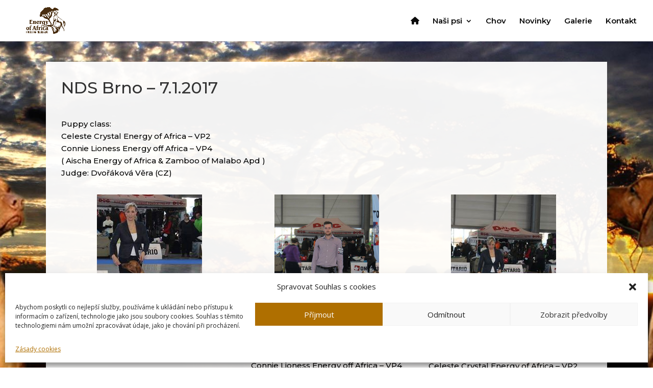

--- FILE ---
content_type: text/html; charset=UTF-8
request_url: https://energyofafrica.cz/nds-brno-7-1-2017/
body_size: 14998
content:
<!DOCTYPE html>
<html lang="cs" prefix="og: https://ogp.me/ns#">
<head>
<meta charset="UTF-8" />
<meta http-equiv="X-UA-Compatible" content="IE=edge">
<link rel="pingback" href="https://energyofafrica.cz/xmlrpc.php" />
<script type="text/javascript">
document.documentElement.className = 'js';
</script>
<!-- Optimalizace pro vyhledávače podle Rank Math - https://rankmath.com/ -->
<title>NDS Brno - 7.1.2017 - Energy of africa</title>
<meta name="robots" content="index, follow, max-snippet:-1, max-video-preview:-1, max-image-preview:large"/>
<link rel="canonical" href="https://energyofafrica.cz/nds-brno-7-1-2017/" />
<meta property="og:locale" content="cs_CZ" />
<meta property="og:type" content="article" />
<meta property="og:title" content="NDS Brno - 7.1.2017 - Energy of africa" />
<meta property="og:description" content="Puppy class:Celeste Crystal Energy of Africa &#8211; VP2Connie Lioness Energy off Africa &#8211; VP4( Aischa Energy of Africa &amp; Zamboo of Malabo Apd )Judge: Dvořáková Věra (CZ) Celeste Crystal Energy of Africa – VP2 Connie Lioness Energy off Africa – VP4 Celeste Crystal Energy of Africa – VP2 Celeste Crystal &amp; Connie Lioness Celeste Crystal [&hellip;]" />
<meta property="og:url" content="https://energyofafrica.cz/nds-brno-7-1-2017/" />
<meta property="og:site_name" content="Energy of africa" />
<meta property="article:section" content="Výstavy 2017" />
<meta property="og:updated_time" content="2024-03-08T20:08:31+01:00" />
<meta property="og:image" content="https://energyofafrica.cz/wp-content/uploads/2017/01/15873109_1224837634260805_3223871445078574441_n.jpg" />
<meta property="og:image:secure_url" content="https://energyofafrica.cz/wp-content/uploads/2017/01/15873109_1224837634260805_3223871445078574441_n.jpg" />
<meta property="og:image:width" content="960" />
<meta property="og:image:height" content="640" />
<meta property="og:image:alt" content="NDS Brno &#8211; 7.1.2017" />
<meta property="og:image:type" content="image/jpeg" />
<meta property="article:published_time" content="2017-01-08T20:30:09+01:00" />
<meta property="article:modified_time" content="2024-03-08T20:08:31+01:00" />
<meta name="twitter:card" content="summary_large_image" />
<meta name="twitter:title" content="NDS Brno - 7.1.2017 - Energy of africa" />
<meta name="twitter:description" content="Puppy class:Celeste Crystal Energy of Africa &#8211; VP2Connie Lioness Energy off Africa &#8211; VP4( Aischa Energy of Africa &amp; Zamboo of Malabo Apd )Judge: Dvořáková Věra (CZ) Celeste Crystal Energy of Africa – VP2 Connie Lioness Energy off Africa – VP4 Celeste Crystal Energy of Africa – VP2 Celeste Crystal &amp; Connie Lioness Celeste Crystal [&hellip;]" />
<meta name="twitter:image" content="https://energyofafrica.cz/wp-content/uploads/2017/01/15873109_1224837634260805_3223871445078574441_n.jpg" />
<meta name="twitter:label1" content="Napsal/a:" />
<meta name="twitter:data1" content="martin-masarik" />
<meta name="twitter:label2" content="Doba čtení" />
<meta name="twitter:data2" content="Méně než minuta" />
<script type="application/ld+json" class="rank-math-schema">{"@context":"https://schema.org","@graph":[{"@type":["Person","Organization"],"@id":"https://energyofafrica.cz/#person","name":"Energy of africa"},{"@type":"WebSite","@id":"https://energyofafrica.cz/#website","url":"https://energyofafrica.cz","name":"Energy of africa","publisher":{"@id":"https://energyofafrica.cz/#person"},"inLanguage":"cs"},{"@type":"ImageObject","@id":"https://energyofafrica.cz/wp-content/uploads/2017/01/15873109_1224837634260805_3223871445078574441_n.jpg","url":"https://energyofafrica.cz/wp-content/uploads/2017/01/15873109_1224837634260805_3223871445078574441_n.jpg","width":"960","height":"640","inLanguage":"cs"},{"@type":"WebPage","@id":"https://energyofafrica.cz/nds-brno-7-1-2017/#webpage","url":"https://energyofafrica.cz/nds-brno-7-1-2017/","name":"NDS Brno - 7.1.2017 - Energy of africa","datePublished":"2017-01-08T20:30:09+01:00","dateModified":"2024-03-08T20:08:31+01:00","isPartOf":{"@id":"https://energyofafrica.cz/#website"},"primaryImageOfPage":{"@id":"https://energyofafrica.cz/wp-content/uploads/2017/01/15873109_1224837634260805_3223871445078574441_n.jpg"},"inLanguage":"cs"},{"@type":"Person","@id":"https://energyofafrica.cz/author/martin-masarik/","name":"martin-masarik","url":"https://energyofafrica.cz/author/martin-masarik/","image":{"@type":"ImageObject","@id":"https://secure.gravatar.com/avatar/5629454da0370da55f9d54fc7130075009c5c51b2be8dfca15ddc2246714dee4?s=96&amp;d=mm&amp;r=g","url":"https://secure.gravatar.com/avatar/5629454da0370da55f9d54fc7130075009c5c51b2be8dfca15ddc2246714dee4?s=96&amp;d=mm&amp;r=g","caption":"martin-masarik","inLanguage":"cs"},"sameAs":["http://new.energyofafrica.cz"]},{"@type":"BlogPosting","headline":"NDS Brno - 7.1.2017 - Energy of africa","datePublished":"2017-01-08T20:30:09+01:00","dateModified":"2024-03-08T20:08:31+01:00","articleSection":"V\u00fdstavy 2017","author":{"@id":"https://energyofafrica.cz/author/martin-masarik/","name":"martin-masarik"},"publisher":{"@id":"https://energyofafrica.cz/#person"},"name":"NDS Brno - 7.1.2017 - Energy of africa","@id":"https://energyofafrica.cz/nds-brno-7-1-2017/#richSnippet","isPartOf":{"@id":"https://energyofafrica.cz/nds-brno-7-1-2017/#webpage"},"image":{"@id":"https://energyofafrica.cz/wp-content/uploads/2017/01/15873109_1224837634260805_3223871445078574441_n.jpg"},"inLanguage":"cs","mainEntityOfPage":{"@id":"https://energyofafrica.cz/nds-brno-7-1-2017/#webpage"}}]}</script>
<!-- /Rank Math WordPress SEO plugin -->
<link rel='dns-prefetch' href='//fonts.googleapis.com' />
<link rel='dns-prefetch' href='//use.fontawesome.com' />
<link rel="alternate" type="application/rss+xml" title="Energy of africa &raquo; RSS zdroj" href="https://energyofafrica.cz/feed/" />
<link rel="alternate" type="application/rss+xml" title="Energy of africa &raquo; RSS komentářů" href="https://energyofafrica.cz/comments/feed/" />
<meta content="Divi v.4.27.4" name="generator"/><!-- <link rel='stylesheet' id='wp-block-library-css' href='https://energyofafrica.cz/wp-includes/css/dist/block-library/style.min.css?ver=6.8.3' type='text/css' media='all' /> -->
<link rel="stylesheet" type="text/css" href="//energyofafrica.cz/wp-content/cache/wpfc-minified/9huqwmx2/bizc6.css" media="all"/>
<style id='wp-block-library-theme-inline-css' type='text/css'>
.wp-block-audio :where(figcaption){color:#555;font-size:13px;text-align:center}.is-dark-theme .wp-block-audio :where(figcaption){color:#ffffffa6}.wp-block-audio{margin:0 0 1em}.wp-block-code{border:1px solid #ccc;border-radius:4px;font-family:Menlo,Consolas,monaco,monospace;padding:.8em 1em}.wp-block-embed :where(figcaption){color:#555;font-size:13px;text-align:center}.is-dark-theme .wp-block-embed :where(figcaption){color:#ffffffa6}.wp-block-embed{margin:0 0 1em}.blocks-gallery-caption{color:#555;font-size:13px;text-align:center}.is-dark-theme .blocks-gallery-caption{color:#ffffffa6}:root :where(.wp-block-image figcaption){color:#555;font-size:13px;text-align:center}.is-dark-theme :root :where(.wp-block-image figcaption){color:#ffffffa6}.wp-block-image{margin:0 0 1em}.wp-block-pullquote{border-bottom:4px solid;border-top:4px solid;color:currentColor;margin-bottom:1.75em}.wp-block-pullquote cite,.wp-block-pullquote footer,.wp-block-pullquote__citation{color:currentColor;font-size:.8125em;font-style:normal;text-transform:uppercase}.wp-block-quote{border-left:.25em solid;margin:0 0 1.75em;padding-left:1em}.wp-block-quote cite,.wp-block-quote footer{color:currentColor;font-size:.8125em;font-style:normal;position:relative}.wp-block-quote:where(.has-text-align-right){border-left:none;border-right:.25em solid;padding-left:0;padding-right:1em}.wp-block-quote:where(.has-text-align-center){border:none;padding-left:0}.wp-block-quote.is-large,.wp-block-quote.is-style-large,.wp-block-quote:where(.is-style-plain){border:none}.wp-block-search .wp-block-search__label{font-weight:700}.wp-block-search__button{border:1px solid #ccc;padding:.375em .625em}:where(.wp-block-group.has-background){padding:1.25em 2.375em}.wp-block-separator.has-css-opacity{opacity:.4}.wp-block-separator{border:none;border-bottom:2px solid;margin-left:auto;margin-right:auto}.wp-block-separator.has-alpha-channel-opacity{opacity:1}.wp-block-separator:not(.is-style-wide):not(.is-style-dots){width:100px}.wp-block-separator.has-background:not(.is-style-dots){border-bottom:none;height:1px}.wp-block-separator.has-background:not(.is-style-wide):not(.is-style-dots){height:2px}.wp-block-table{margin:0 0 1em}.wp-block-table td,.wp-block-table th{word-break:normal}.wp-block-table :where(figcaption){color:#555;font-size:13px;text-align:center}.is-dark-theme .wp-block-table :where(figcaption){color:#ffffffa6}.wp-block-video :where(figcaption){color:#555;font-size:13px;text-align:center}.is-dark-theme .wp-block-video :where(figcaption){color:#ffffffa6}.wp-block-video{margin:0 0 1em}:root :where(.wp-block-template-part.has-background){margin-bottom:0;margin-top:0;padding:1.25em 2.375em}
</style>
<style id='font-awesome-svg-styles-default-inline-css' type='text/css'>
.svg-inline--fa {
display: inline-block;
height: 1em;
overflow: visible;
vertical-align: -.125em;
}
</style>
<!-- <link rel='stylesheet' id='font-awesome-svg-styles-css' href='https://energyofafrica.cz/wp-content/uploads/font-awesome/v6.5.1/css/svg-with-js.css' type='text/css' media='all' /> -->
<link rel="stylesheet" type="text/css" href="//energyofafrica.cz/wp-content/cache/wpfc-minified/8vzb9o0k/ofc9.css" media="all"/>
<style id='font-awesome-svg-styles-inline-css' type='text/css'>
.wp-block-font-awesome-icon svg::before,
.wp-rich-text-font-awesome-icon svg::before {content: unset;}
</style>
<style id='global-styles-inline-css' type='text/css'>
:root{--wp--preset--aspect-ratio--square: 1;--wp--preset--aspect-ratio--4-3: 4/3;--wp--preset--aspect-ratio--3-4: 3/4;--wp--preset--aspect-ratio--3-2: 3/2;--wp--preset--aspect-ratio--2-3: 2/3;--wp--preset--aspect-ratio--16-9: 16/9;--wp--preset--aspect-ratio--9-16: 9/16;--wp--preset--color--black: #000000;--wp--preset--color--cyan-bluish-gray: #abb8c3;--wp--preset--color--white: #ffffff;--wp--preset--color--pale-pink: #f78da7;--wp--preset--color--vivid-red: #cf2e2e;--wp--preset--color--luminous-vivid-orange: #ff6900;--wp--preset--color--luminous-vivid-amber: #fcb900;--wp--preset--color--light-green-cyan: #7bdcb5;--wp--preset--color--vivid-green-cyan: #00d084;--wp--preset--color--pale-cyan-blue: #8ed1fc;--wp--preset--color--vivid-cyan-blue: #0693e3;--wp--preset--color--vivid-purple: #9b51e0;--wp--preset--gradient--vivid-cyan-blue-to-vivid-purple: linear-gradient(135deg,rgba(6,147,227,1) 0%,rgb(155,81,224) 100%);--wp--preset--gradient--light-green-cyan-to-vivid-green-cyan: linear-gradient(135deg,rgb(122,220,180) 0%,rgb(0,208,130) 100%);--wp--preset--gradient--luminous-vivid-amber-to-luminous-vivid-orange: linear-gradient(135deg,rgba(252,185,0,1) 0%,rgba(255,105,0,1) 100%);--wp--preset--gradient--luminous-vivid-orange-to-vivid-red: linear-gradient(135deg,rgba(255,105,0,1) 0%,rgb(207,46,46) 100%);--wp--preset--gradient--very-light-gray-to-cyan-bluish-gray: linear-gradient(135deg,rgb(238,238,238) 0%,rgb(169,184,195) 100%);--wp--preset--gradient--cool-to-warm-spectrum: linear-gradient(135deg,rgb(74,234,220) 0%,rgb(151,120,209) 20%,rgb(207,42,186) 40%,rgb(238,44,130) 60%,rgb(251,105,98) 80%,rgb(254,248,76) 100%);--wp--preset--gradient--blush-light-purple: linear-gradient(135deg,rgb(255,206,236) 0%,rgb(152,150,240) 100%);--wp--preset--gradient--blush-bordeaux: linear-gradient(135deg,rgb(254,205,165) 0%,rgb(254,45,45) 50%,rgb(107,0,62) 100%);--wp--preset--gradient--luminous-dusk: linear-gradient(135deg,rgb(255,203,112) 0%,rgb(199,81,192) 50%,rgb(65,88,208) 100%);--wp--preset--gradient--pale-ocean: linear-gradient(135deg,rgb(255,245,203) 0%,rgb(182,227,212) 50%,rgb(51,167,181) 100%);--wp--preset--gradient--electric-grass: linear-gradient(135deg,rgb(202,248,128) 0%,rgb(113,206,126) 100%);--wp--preset--gradient--midnight: linear-gradient(135deg,rgb(2,3,129) 0%,rgb(40,116,252) 100%);--wp--preset--font-size--small: 13px;--wp--preset--font-size--medium: 20px;--wp--preset--font-size--large: 36px;--wp--preset--font-size--x-large: 42px;--wp--preset--spacing--20: 0.44rem;--wp--preset--spacing--30: 0.67rem;--wp--preset--spacing--40: 1rem;--wp--preset--spacing--50: 1.5rem;--wp--preset--spacing--60: 2.25rem;--wp--preset--spacing--70: 3.38rem;--wp--preset--spacing--80: 5.06rem;--wp--preset--shadow--natural: 6px 6px 9px rgba(0, 0, 0, 0.2);--wp--preset--shadow--deep: 12px 12px 50px rgba(0, 0, 0, 0.4);--wp--preset--shadow--sharp: 6px 6px 0px rgba(0, 0, 0, 0.2);--wp--preset--shadow--outlined: 6px 6px 0px -3px rgba(255, 255, 255, 1), 6px 6px rgba(0, 0, 0, 1);--wp--preset--shadow--crisp: 6px 6px 0px rgba(0, 0, 0, 1);}:root { --wp--style--global--content-size: 823px;--wp--style--global--wide-size: 1080px; }:where(body) { margin: 0; }.wp-site-blocks > .alignleft { float: left; margin-right: 2em; }.wp-site-blocks > .alignright { float: right; margin-left: 2em; }.wp-site-blocks > .aligncenter { justify-content: center; margin-left: auto; margin-right: auto; }:where(.is-layout-flex){gap: 0.5em;}:where(.is-layout-grid){gap: 0.5em;}.is-layout-flow > .alignleft{float: left;margin-inline-start: 0;margin-inline-end: 2em;}.is-layout-flow > .alignright{float: right;margin-inline-start: 2em;margin-inline-end: 0;}.is-layout-flow > .aligncenter{margin-left: auto !important;margin-right: auto !important;}.is-layout-constrained > .alignleft{float: left;margin-inline-start: 0;margin-inline-end: 2em;}.is-layout-constrained > .alignright{float: right;margin-inline-start: 2em;margin-inline-end: 0;}.is-layout-constrained > .aligncenter{margin-left: auto !important;margin-right: auto !important;}.is-layout-constrained > :where(:not(.alignleft):not(.alignright):not(.alignfull)){max-width: var(--wp--style--global--content-size);margin-left: auto !important;margin-right: auto !important;}.is-layout-constrained > .alignwide{max-width: var(--wp--style--global--wide-size);}body .is-layout-flex{display: flex;}.is-layout-flex{flex-wrap: wrap;align-items: center;}.is-layout-flex > :is(*, div){margin: 0;}body .is-layout-grid{display: grid;}.is-layout-grid > :is(*, div){margin: 0;}body{padding-top: 0px;padding-right: 0px;padding-bottom: 0px;padding-left: 0px;}:root :where(.wp-element-button, .wp-block-button__link){background-color: #32373c;border-width: 0;color: #fff;font-family: inherit;font-size: inherit;line-height: inherit;padding: calc(0.667em + 2px) calc(1.333em + 2px);text-decoration: none;}.has-black-color{color: var(--wp--preset--color--black) !important;}.has-cyan-bluish-gray-color{color: var(--wp--preset--color--cyan-bluish-gray) !important;}.has-white-color{color: var(--wp--preset--color--white) !important;}.has-pale-pink-color{color: var(--wp--preset--color--pale-pink) !important;}.has-vivid-red-color{color: var(--wp--preset--color--vivid-red) !important;}.has-luminous-vivid-orange-color{color: var(--wp--preset--color--luminous-vivid-orange) !important;}.has-luminous-vivid-amber-color{color: var(--wp--preset--color--luminous-vivid-amber) !important;}.has-light-green-cyan-color{color: var(--wp--preset--color--light-green-cyan) !important;}.has-vivid-green-cyan-color{color: var(--wp--preset--color--vivid-green-cyan) !important;}.has-pale-cyan-blue-color{color: var(--wp--preset--color--pale-cyan-blue) !important;}.has-vivid-cyan-blue-color{color: var(--wp--preset--color--vivid-cyan-blue) !important;}.has-vivid-purple-color{color: var(--wp--preset--color--vivid-purple) !important;}.has-black-background-color{background-color: var(--wp--preset--color--black) !important;}.has-cyan-bluish-gray-background-color{background-color: var(--wp--preset--color--cyan-bluish-gray) !important;}.has-white-background-color{background-color: var(--wp--preset--color--white) !important;}.has-pale-pink-background-color{background-color: var(--wp--preset--color--pale-pink) !important;}.has-vivid-red-background-color{background-color: var(--wp--preset--color--vivid-red) !important;}.has-luminous-vivid-orange-background-color{background-color: var(--wp--preset--color--luminous-vivid-orange) !important;}.has-luminous-vivid-amber-background-color{background-color: var(--wp--preset--color--luminous-vivid-amber) !important;}.has-light-green-cyan-background-color{background-color: var(--wp--preset--color--light-green-cyan) !important;}.has-vivid-green-cyan-background-color{background-color: var(--wp--preset--color--vivid-green-cyan) !important;}.has-pale-cyan-blue-background-color{background-color: var(--wp--preset--color--pale-cyan-blue) !important;}.has-vivid-cyan-blue-background-color{background-color: var(--wp--preset--color--vivid-cyan-blue) !important;}.has-vivid-purple-background-color{background-color: var(--wp--preset--color--vivid-purple) !important;}.has-black-border-color{border-color: var(--wp--preset--color--black) !important;}.has-cyan-bluish-gray-border-color{border-color: var(--wp--preset--color--cyan-bluish-gray) !important;}.has-white-border-color{border-color: var(--wp--preset--color--white) !important;}.has-pale-pink-border-color{border-color: var(--wp--preset--color--pale-pink) !important;}.has-vivid-red-border-color{border-color: var(--wp--preset--color--vivid-red) !important;}.has-luminous-vivid-orange-border-color{border-color: var(--wp--preset--color--luminous-vivid-orange) !important;}.has-luminous-vivid-amber-border-color{border-color: var(--wp--preset--color--luminous-vivid-amber) !important;}.has-light-green-cyan-border-color{border-color: var(--wp--preset--color--light-green-cyan) !important;}.has-vivid-green-cyan-border-color{border-color: var(--wp--preset--color--vivid-green-cyan) !important;}.has-pale-cyan-blue-border-color{border-color: var(--wp--preset--color--pale-cyan-blue) !important;}.has-vivid-cyan-blue-border-color{border-color: var(--wp--preset--color--vivid-cyan-blue) !important;}.has-vivid-purple-border-color{border-color: var(--wp--preset--color--vivid-purple) !important;}.has-vivid-cyan-blue-to-vivid-purple-gradient-background{background: var(--wp--preset--gradient--vivid-cyan-blue-to-vivid-purple) !important;}.has-light-green-cyan-to-vivid-green-cyan-gradient-background{background: var(--wp--preset--gradient--light-green-cyan-to-vivid-green-cyan) !important;}.has-luminous-vivid-amber-to-luminous-vivid-orange-gradient-background{background: var(--wp--preset--gradient--luminous-vivid-amber-to-luminous-vivid-orange) !important;}.has-luminous-vivid-orange-to-vivid-red-gradient-background{background: var(--wp--preset--gradient--luminous-vivid-orange-to-vivid-red) !important;}.has-very-light-gray-to-cyan-bluish-gray-gradient-background{background: var(--wp--preset--gradient--very-light-gray-to-cyan-bluish-gray) !important;}.has-cool-to-warm-spectrum-gradient-background{background: var(--wp--preset--gradient--cool-to-warm-spectrum) !important;}.has-blush-light-purple-gradient-background{background: var(--wp--preset--gradient--blush-light-purple) !important;}.has-blush-bordeaux-gradient-background{background: var(--wp--preset--gradient--blush-bordeaux) !important;}.has-luminous-dusk-gradient-background{background: var(--wp--preset--gradient--luminous-dusk) !important;}.has-pale-ocean-gradient-background{background: var(--wp--preset--gradient--pale-ocean) !important;}.has-electric-grass-gradient-background{background: var(--wp--preset--gradient--electric-grass) !important;}.has-midnight-gradient-background{background: var(--wp--preset--gradient--midnight) !important;}.has-small-font-size{font-size: var(--wp--preset--font-size--small) !important;}.has-medium-font-size{font-size: var(--wp--preset--font-size--medium) !important;}.has-large-font-size{font-size: var(--wp--preset--font-size--large) !important;}.has-x-large-font-size{font-size: var(--wp--preset--font-size--x-large) !important;}
:where(.wp-block-post-template.is-layout-flex){gap: 1.25em;}:where(.wp-block-post-template.is-layout-grid){gap: 1.25em;}
:where(.wp-block-columns.is-layout-flex){gap: 2em;}:where(.wp-block-columns.is-layout-grid){gap: 2em;}
:root :where(.wp-block-pullquote){font-size: 1.5em;line-height: 1.6;}
</style>
<!-- <link rel='stylesheet' id='baguettebox-css-css' href='https://energyofafrica.cz/wp-content/plugins/gallery-block-lightbox/dist/baguetteBox.min.css?ver=1.12.0' type='text/css' media='all' /> -->
<!-- <link rel='stylesheet' id='cmplz-general-css' href='https://energyofafrica.cz/wp-content/plugins/complianz-gdpr/assets/css/cookieblocker.min.css?ver=1761072643' type='text/css' media='all' /> -->
<link rel="stylesheet" type="text/css" href="//energyofafrica.cz/wp-content/cache/wpfc-minified/8794891p/ofc9.css" media="all"/>
<link rel='stylesheet' id='et-divi-open-sans-css' href='https://fonts.googleapis.com/css?family=Open+Sans:300italic,400italic,600italic,700italic,800italic,400,300,600,700,800&#038;subset=cyrillic,cyrillic-ext,greek,greek-ext,hebrew,latin,latin-ext,vietnamese&#038;display=swap' type='text/css' media='all' />
<link rel='stylesheet' id='font-awesome-official-css' href='https://use.fontawesome.com/releases/v6.5.1/css/all.css' type='text/css' media='all' integrity="sha384-t1nt8BQoYMLFN5p42tRAtuAAFQaCQODekUVeKKZrEnEyp4H2R0RHFz0KWpmj7i8g" crossorigin="anonymous" />
<link rel='stylesheet' id='et-builder-googlefonts-cached-css' href='https://fonts.googleapis.com/css?family=Montserrat:100,200,300,regular,500,600,700,800,900,100italic,200italic,300italic,italic,500italic,600italic,700italic,800italic,900italic&#038;subset=cyrillic,cyrillic-ext,latin,latin-ext,vietnamese&#038;display=swap' type='text/css' media='all' />
<!-- <link rel='stylesheet' id='wp-pagenavi-css' href='https://energyofafrica.cz/wp-content/plugins/wp-pagenavi/pagenavi-css.css?ver=2.70' type='text/css' media='all' /> -->
<!-- <link rel='stylesheet' id='divi-style-css' href='https://energyofafrica.cz/wp-content/themes/Divi/style-static.min.css?ver=4.27.4' type='text/css' media='all' /> -->
<link rel="stylesheet" type="text/css" href="//energyofafrica.cz/wp-content/cache/wpfc-minified/2mrj830c/ofc9.css" media="all"/>
<link rel='stylesheet' id='font-awesome-official-v4shim-css' href='https://use.fontawesome.com/releases/v6.5.1/css/v4-shims.css' type='text/css' media='all' integrity="sha384-5Jfdy0XO8+vjCRofsSnGmxGSYjLfsjjTOABKxVr8BkfvlaAm14bIJc7Jcjfq/xQI" crossorigin="anonymous" />
<!--n2css--><!--n2js--><script src='//energyofafrica.cz/wp-content/cache/wpfc-minified/2qyqgr44/bizc6.js' type="text/javascript"></script>
<!-- <script type="text/javascript" src="https://energyofafrica.cz/wp-includes/js/jquery/jquery.min.js?ver=3.7.1" id="jquery-core-js"></script> -->
<!-- <script type="text/javascript" src="https://energyofafrica.cz/wp-includes/js/jquery/jquery-migrate.min.js?ver=3.4.1" id="jquery-migrate-js"></script> -->
<link rel="https://api.w.org/" href="https://energyofafrica.cz/wp-json/" /><link rel="alternate" title="JSON" type="application/json" href="https://energyofafrica.cz/wp-json/wp/v2/posts/1057" /><link rel="EditURI" type="application/rsd+xml" title="RSD" href="https://energyofafrica.cz/xmlrpc.php?rsd" />
<meta name="generator" content="WordPress 6.8.3" />
<link rel='shortlink' href='https://energyofafrica.cz/?p=1057' />
<link rel="alternate" title="oEmbed (JSON)" type="application/json+oembed" href="https://energyofafrica.cz/wp-json/oembed/1.0/embed?url=https%3A%2F%2Fenergyofafrica.cz%2Fnds-brno-7-1-2017%2F" />
<link rel="alternate" title="oEmbed (XML)" type="text/xml+oembed" href="https://energyofafrica.cz/wp-json/oembed/1.0/embed?url=https%3A%2F%2Fenergyofafrica.cz%2Fnds-brno-7-1-2017%2F&#038;format=xml" />
<style>.cmplz-hidden {
display: none !important;
}</style><meta name="viewport" content="width=device-width, initial-scale=1.0, maximum-scale=1.0, user-scalable=0" /><link rel="icon" href="https://energyofafrica.cz/wp-content/uploads/2024/01/cropped-fav-energy-32x32.png" sizes="32x32" />
<link rel="icon" href="https://energyofafrica.cz/wp-content/uploads/2024/01/cropped-fav-energy-192x192.png" sizes="192x192" />
<link rel="apple-touch-icon" href="https://energyofafrica.cz/wp-content/uploads/2024/01/cropped-fav-energy-180x180.png" />
<meta name="msapplication-TileImage" content="https://energyofafrica.cz/wp-content/uploads/2024/01/cropped-fav-energy-270x270.png" />
<style id="et-divi-customizer-global-cached-inline-styles">body,.et_pb_column_1_2 .et_quote_content blockquote cite,.et_pb_column_1_2 .et_link_content a.et_link_main_url,.et_pb_column_1_3 .et_quote_content blockquote cite,.et_pb_column_3_8 .et_quote_content blockquote cite,.et_pb_column_1_4 .et_quote_content blockquote cite,.et_pb_blog_grid .et_quote_content blockquote cite,.et_pb_column_1_3 .et_link_content a.et_link_main_url,.et_pb_column_3_8 .et_link_content a.et_link_main_url,.et_pb_column_1_4 .et_link_content a.et_link_main_url,.et_pb_blog_grid .et_link_content a.et_link_main_url,body .et_pb_bg_layout_light .et_pb_post p,body .et_pb_bg_layout_dark .et_pb_post p{font-size:14px}.et_pb_slide_content,.et_pb_best_value{font-size:15px}.container,.et_pb_row,.et_pb_slider .et_pb_container,.et_pb_fullwidth_section .et_pb_title_container,.et_pb_fullwidth_section .et_pb_title_featured_container,.et_pb_fullwidth_header:not(.et_pb_fullscreen) .et_pb_fullwidth_header_container{max-width:1400px}.et_boxed_layout #page-container,.et_boxed_layout.et_non_fixed_nav.et_transparent_nav #page-container #top-header,.et_boxed_layout.et_non_fixed_nav.et_transparent_nav #page-container #main-header,.et_fixed_nav.et_boxed_layout #page-container #top-header,.et_fixed_nav.et_boxed_layout #page-container #main-header,.et_boxed_layout #page-container .container,.et_boxed_layout #page-container .et_pb_row{max-width:1560px}.nav li ul{border-color:#af6f00}.et_header_style_centered .mobile_nav .select_page,.et_header_style_split .mobile_nav .select_page,.et_nav_text_color_light #top-menu>li>a,.et_nav_text_color_dark #top-menu>li>a,#top-menu a,.et_mobile_menu li a,.et_nav_text_color_light .et_mobile_menu li a,.et_nav_text_color_dark .et_mobile_menu li a,#et_search_icon:before,.et_search_form_container input,span.et_close_search_field:after,#et-top-navigation .et-cart-info{color:#0a0a0a}.et_search_form_container input::-moz-placeholder{color:#0a0a0a}.et_search_form_container input::-webkit-input-placeholder{color:#0a0a0a}.et_search_form_container input:-ms-input-placeholder{color:#0a0a0a}#main-header .nav li ul a{color:#000000}#top-menu li a{font-size:15px}body.et_vertical_nav .container.et_search_form_container .et-search-form input{font-size:15px!important}#top-menu li.current-menu-ancestor>a,#top-menu li.current-menu-item>a,#top-menu li.current_page_item>a{color:#af6f00}@media only screen and (min-width:981px){#logo{max-height:68%}.et_pb_svg_logo #logo{height:68%}.et-fixed-header #top-menu a,.et-fixed-header #et_search_icon:before,.et-fixed-header #et_top_search .et-search-form input,.et-fixed-header .et_search_form_container input,.et-fixed-header .et_close_search_field:after,.et-fixed-header #et-top-navigation .et-cart-info{color:#0a0a0a!important}.et-fixed-header .et_search_form_container input::-moz-placeholder{color:#0a0a0a!important}.et-fixed-header .et_search_form_container input::-webkit-input-placeholder{color:#0a0a0a!important}.et-fixed-header .et_search_form_container input:-ms-input-placeholder{color:#0a0a0a!important}.et-fixed-header #top-menu li.current-menu-ancestor>a,.et-fixed-header #top-menu li.current-menu-item>a,.et-fixed-header #top-menu li.current_page_item>a{color:#af6f00!important}}@media only screen and (min-width:1750px){.et_pb_row{padding:35px 0}.et_pb_section{padding:70px 0}.single.et_pb_pagebuilder_layout.et_full_width_page .et_post_meta_wrapper{padding-top:105px}.et_pb_fullwidth_section{padding:0}}	#main-header,#et-top-navigation{font-family:'Montserrat',Helvetica,Arial,Lucida,sans-serif}.et_pb_gutters3 .et_pb_column_4_4 .et_pb_blog_grid .column.size-1of3{margin-right:5.4%}#logo{max-height:100%!important}.wp-pagenavi{clear:both;text-align:right}.wp-pagenavi span.current{background:#af6f00;color:#fff!important}.wp-pagenavi a,.wp-pagenavi span{border:1px solid #af6f00!important;padding:7px 12px;font-weight:bold!important;color:#000}.wp-pagenavi span.current:hover{background:#fff;color:#000!important}.wp-pagenavi a:hover{background:#af6f00;color:white!important}#top-menu li li a{width:300px}.nav li ul{width:340px}#main-header .nav li ul a{border-bottom:1px solid #ebebeb;line-height:1.7em}.nav .menu-item-4590 ul{margin-left:-260px!important}.mobile_menu_bar:before{color:#b37b04}.mfp-title{display:none}.et_mobile_menu{border-top:3px solid #b37b04}.wp-block-gallery.wp-block-gallery-1{gap:var(--wp--style--gallery-gap-default,var(--gallery-block--gutter-size,var(--wp--style--block-gap,2em)))!important}.novinky article{height:500px}@media all and (max-width:479px){.n2-ss-slider .n2-ss-layer[data-sstype=slide]{height:400px!important}}</style></head>
<body data-rsssl=1 data-cmplz=1 class="wp-singular post-template-default single single-post postid-1057 single-format-standard wp-theme-Divi et-tb-has-template et-tb-has-body et-tb-has-footer et_pb_button_helper_class et_fullwidth_nav et_fixed_nav et_show_nav et_pb_show_title et_primary_nav_dropdown_animation_fade et_secondary_nav_dropdown_animation_fade et_header_style_left et_cover_background et_pb_gutter et_pb_gutters3 et_smooth_scroll et_divi_theme et-db">
<div id="page-container">
<div id="et-boc" class="et-boc">
<header id="main-header" data-height-onload="66">
<div class="container clearfix et_menu_container">
<div class="logo_container">
<span class="logo_helper"></span>
<a href="https://energyofafrica.cz/">
<img src="https://energyofafrica.cz/wp-content/uploads/2021/04/174558649_3925886607489214_6494788633794889034_n.jpg" width="843" height="596" alt="Energy of africa" id="logo" data-height-percentage="68" />
</a>
</div>
<div id="et-top-navigation" data-height="66" data-fixed-height="40">
<nav id="top-menu-nav">
<ul id="top-menu" class="nav"><li class="menu-item menu-item-type-post_type menu-item-object-page menu-item-home menu-item-57"><a href="https://energyofafrica.cz/"><i class="fa-solid fa-house"></i></a></li>
<li class="menu-item menu-item-type-post_type menu-item-object-page menu-item-has-children menu-item-55"><a href="https://energyofafrica.cz/nasi-psi/">Naši psi</a>
<ul class="sub-menu">
<li class="menu-item menu-item-type-post_type menu-item-object-page menu-item-52"><a href="https://energyofafrica.cz/ebby-the-jewel-energy-of-africa/">Ebby the Jewel Energy of Africa</a></li>
<li class="menu-item menu-item-type-post_type menu-item-object-page menu-item-51"><a href="https://energyofafrica.cz/commodus-amon-energy-of-africa/">Commodus Amon Energy of Africa</a></li>
<li class="menu-item menu-item-type-post_type menu-item-object-page menu-item-4970"><a href="https://energyofafrica.cz/key-to-success-chavi-energy-of-africa/">Key to Success Chavi Energy of Africa</a></li>
<li class="menu-item menu-item-type-post_type menu-item-object-page menu-item-9658"><a href="https://energyofafrica.cz/most-beautiful-angel-energy-of-africa/">Most Beautiful Angel Energy of Africa</a></li>
<li class="menu-item menu-item-type-post_type menu-item-object-page menu-item-3752"><a href="https://energyofafrica.cz/in-memory-2/">In memory</a></li>
</ul>
</li>
<li class="menu-item menu-item-type-post_type menu-item-object-page menu-item-79"><a href="https://energyofafrica.cz/chov/">Chov</a></li>
<li class="menu-item menu-item-type-post_type menu-item-object-page menu-item-56"><a href="https://energyofafrica.cz/novinky/">Novinky</a></li>
<li class="menu-item menu-item-type-post_type menu-item-object-page menu-item-5119"><a href="https://energyofafrica.cz/vystavy/">Galerie</a></li>
<li class="menu-item menu-item-type-post_type menu-item-object-page menu-item-49"><a href="https://energyofafrica.cz/kontakt/">Kontakt</a></li>
</ul>					</nav>
<div id="et_mobile_nav_menu">
<div class="mobile_nav closed">
<span class="select_page">Vyberte stránku</span>
<span class="mobile_menu_bar mobile_menu_bar_toggle"></span>
</div>
</div>			</div> <!-- #et-top-navigation -->
</div> <!-- .container -->
</header> <!-- #main-header -->
<div id="et-main-area">
<div id="main-content">
<div class="et-l et-l--body">
<div class="et_builder_inner_content et_pb_gutters3"><div class="et_pb_section et_pb_section_0_tb_body et_pb_with_background et_section_regular" >
<div class="et_pb_row et_pb_row_0_tb_body">
<div class="et_pb_column et_pb_column_4_4 et_pb_column_0_tb_body  et_pb_css_mix_blend_mode_passthrough et-last-child">
<div class="et_pb_module et_pb_post_title et_pb_post_title_0_tb_body et_pb_bg_layout_light  et_pb_text_align_left"   >
<div class="et_pb_title_container">
<h1 class="entry-title">NDS Brno &#8211; 7.1.2017</h1>
</div>
</div><div class="et_pb_module et_pb_post_content et_pb_post_content_0_tb_body">
<p><span class="fbPhotoCaptionText">Puppy class:<br />Celeste Crystal Energy of Africa &#8211; VP2<br />Connie Lioness Energy off Africa &#8211; VP4<br />( Aischa Energy of Africa &amp; Zamboo of Malabo Apd )<br />Judge: Dvořáková Věra (CZ)</span></p>
<p></p>
<p></p>
<div class="wp-block-columns is-layout-flex wp-container-core-columns-is-layout-9d6595d7 wp-block-columns-is-layout-flex">
<div class="wp-block-column is-layout-flow wp-block-column-is-layout-flow">
<figure data-wp-context="{&quot;imageId&quot;:&quot;68f9495507c81&quot;}" data-wp-interactive="core/image" class="wp-block-image aligncenter size-full wp-lightbox-container"><img fetchpriority="high" decoding="async" width="206" height="293" data-wp-class--hide="state.isContentHidden" data-wp-class--show="state.isContentVisible" data-wp-init="callbacks.setButtonStyles" data-wp-on-async--click="actions.showLightbox" data-wp-on-async--load="callbacks.setButtonStyles" data-wp-on-async-window--resize="callbacks.setButtonStyles" src="https://new.energyofafrica.cz/wp-content/uploads/2017/01/15826701_1224841420927093_6101162221442396449_n.jpg" alt="" class="wp-image-8166"/><button
class="lightbox-trigger"
type="button"
aria-haspopup="dialog"
aria-label="Zvětšit"
data-wp-init="callbacks.initTriggerButton"
data-wp-on-async--click="actions.showLightbox"
data-wp-style--right="state.imageButtonRight"
data-wp-style--top="state.imageButtonTop"
>
<svg xmlns="http://www.w3.org/2000/svg" width="12" height="12" fill="none" viewBox="0 0 12 12">
<path fill="#fff" d="M2 0a2 2 0 0 0-2 2v2h1.5V2a.5.5 0 0 1 .5-.5h2V0H2Zm2 10.5H2a.5.5 0 0 1-.5-.5V8H0v2a2 2 0 0 0 2 2h2v-1.5ZM8 12v-1.5h2a.5.5 0 0 0 .5-.5V8H12v2a2 2 0 0 1-2 2H8Zm2-12a2 2 0 0 1 2 2v2h-1.5V2a.5.5 0 0 0-.5-.5H8V0h2Z" />
</svg>
</button></figure>
<p class="has-text-align-center">Celeste Crystal Energy of Africa – VP2</p>
<p></p>
</div>
<div class="wp-block-column is-layout-flow wp-block-column-is-layout-flow">
<figure data-wp-context="{&quot;imageId&quot;:&quot;68f9495508504&quot;}" data-wp-interactive="core/image" class="wp-block-image aligncenter size-full is-resized wp-lightbox-container"><img decoding="async" width="640" height="960" data-wp-class--hide="state.isContentHidden" data-wp-class--show="state.isContentVisible" data-wp-init="callbacks.setButtonStyles" data-wp-on-async--click="actions.showLightbox" data-wp-on-async--load="callbacks.setButtonStyles" data-wp-on-async-window--resize="callbacks.setButtonStyles" src="https://new.energyofafrica.cz/wp-content/uploads/2017/01/15871821_1224838677594034_3791073289834414336_n.jpg" alt="" class="wp-image-8165" style="width:205px;height:auto" srcset="https://new.energyofafrica.cz/wp-content/uploads/2017/01/15871821_1224838677594034_3791073289834414336_n.jpg 640w, https://new.energyofafrica.cz/wp-content/uploads/2017/01/15871821_1224838677594034_3791073289834414336_n-480x720.jpg 480w" sizes="(min-width: 0px) and (max-width: 480px) 480px, (min-width: 481px) 640px, 100vw" /><button
class="lightbox-trigger"
type="button"
aria-haspopup="dialog"
aria-label="Zvětšit"
data-wp-init="callbacks.initTriggerButton"
data-wp-on-async--click="actions.showLightbox"
data-wp-style--right="state.imageButtonRight"
data-wp-style--top="state.imageButtonTop"
>
<svg xmlns="http://www.w3.org/2000/svg" width="12" height="12" fill="none" viewBox="0 0 12 12">
<path fill="#fff" d="M2 0a2 2 0 0 0-2 2v2h1.5V2a.5.5 0 0 1 .5-.5h2V0H2Zm2 10.5H2a.5.5 0 0 1-.5-.5V8H0v2a2 2 0 0 0 2 2h2v-1.5ZM8 12v-1.5h2a.5.5 0 0 0 .5-.5V8H12v2a2 2 0 0 1-2 2H8Zm2-12a2 2 0 0 1 2 2v2h-1.5V2a.5.5 0 0 0-.5-.5H8V0h2Z" />
</svg>
</button></figure>
<p class="has-text-align-center">Connie Lioness Energy off Africa – VP4</p>
<p></p>
</div>
<div class="wp-block-column is-layout-flow wp-block-column-is-layout-flow">
<figure data-wp-context="{&quot;imageId&quot;:&quot;68f9495508a42&quot;}" data-wp-interactive="core/image" class="wp-block-image aligncenter size-full wp-lightbox-container"><img decoding="async" width="206" height="309" data-wp-class--hide="state.isContentHidden" data-wp-class--show="state.isContentVisible" data-wp-init="callbacks.setButtonStyles" data-wp-on-async--click="actions.showLightbox" data-wp-on-async--load="callbacks.setButtonStyles" data-wp-on-async-window--resize="callbacks.setButtonStyles" src="https://new.energyofafrica.cz/wp-content/uploads/2017/01/15895073_1224828407595061_7059184806116220233_n.jpg" alt="" class="wp-image-8164" srcset="https://energyofafrica.cz/wp-content/uploads/2017/01/15895073_1224828407595061_7059184806116220233_n.jpg 206w, https://energyofafrica.cz/wp-content/uploads/2017/01/15895073_1224828407595061_7059184806116220233_n-200x300.jpg 200w" sizes="(max-width: 206px) 100vw, 206px" /><button
class="lightbox-trigger"
type="button"
aria-haspopup="dialog"
aria-label="Zvětšit"
data-wp-init="callbacks.initTriggerButton"
data-wp-on-async--click="actions.showLightbox"
data-wp-style--right="state.imageButtonRight"
data-wp-style--top="state.imageButtonTop"
>
<svg xmlns="http://www.w3.org/2000/svg" width="12" height="12" fill="none" viewBox="0 0 12 12">
<path fill="#fff" d="M2 0a2 2 0 0 0-2 2v2h1.5V2a.5.5 0 0 1 .5-.5h2V0H2Zm2 10.5H2a.5.5 0 0 1-.5-.5V8H0v2a2 2 0 0 0 2 2h2v-1.5ZM8 12v-1.5h2a.5.5 0 0 0 .5-.5V8H12v2a2 2 0 0 1-2 2H8Zm2-12a2 2 0 0 1 2 2v2h-1.5V2a.5.5 0 0 0-.5-.5H8V0h2Z" />
</svg>
</button></figure>
<p class="has-text-align-center">Celeste Crystal Energy of Africa – VP2</p>
<p></p>
</div>
</div>
<div class="wp-block-columns is-layout-flex wp-container-core-columns-is-layout-9d6595d7 wp-block-columns-is-layout-flex">
<div class="wp-block-column is-layout-flow wp-block-column-is-layout-flow">
<figure data-wp-context="{&quot;imageId&quot;:&quot;68f9495508c79&quot;}" data-wp-interactive="core/image" class="wp-block-image size-full wp-lightbox-container"><img decoding="async" width="960" height="640" data-wp-class--hide="state.isContentHidden" data-wp-class--show="state.isContentVisible" data-wp-init="callbacks.setButtonStyles" data-wp-on-async--click="actions.showLightbox" data-wp-on-async--load="callbacks.setButtonStyles" data-wp-on-async-window--resize="callbacks.setButtonStyles" src="https://new.energyofafrica.cz/wp-content/uploads/2017/01/15873109_1224837634260805_3223871445078574441_n.jpg" alt="" class="wp-image-8163" srcset="https://new.energyofafrica.cz/wp-content/uploads/2017/01/15873109_1224837634260805_3223871445078574441_n.jpg 960w, https://new.energyofafrica.cz/wp-content/uploads/2017/01/15873109_1224837634260805_3223871445078574441_n-480x320.jpg 480w" sizes="(min-width: 0px) and (max-width: 480px) 480px, (min-width: 481px) 960px, 100vw" /><button
class="lightbox-trigger"
type="button"
aria-haspopup="dialog"
aria-label="Zvětšit"
data-wp-init="callbacks.initTriggerButton"
data-wp-on-async--click="actions.showLightbox"
data-wp-style--right="state.imageButtonRight"
data-wp-style--top="state.imageButtonTop"
>
<svg xmlns="http://www.w3.org/2000/svg" width="12" height="12" fill="none" viewBox="0 0 12 12">
<path fill="#fff" d="M2 0a2 2 0 0 0-2 2v2h1.5V2a.5.5 0 0 1 .5-.5h2V0H2Zm2 10.5H2a.5.5 0 0 1-.5-.5V8H0v2a2 2 0 0 0 2 2h2v-1.5ZM8 12v-1.5h2a.5.5 0 0 0 .5-.5V8H12v2a2 2 0 0 1-2 2H8Zm2-12a2 2 0 0 1 2 2v2h-1.5V2a.5.5 0 0 0-.5-.5H8V0h2Z" />
</svg>
</button></figure>
<p class="has-text-align-center">Celeste Crystal &amp; Connie Lioness</p>
</div>
<div class="wp-block-column is-layout-flow wp-block-column-is-layout-flow">
<figure data-wp-context="{&quot;imageId&quot;:&quot;68f9495508ff3&quot;}" data-wp-interactive="core/image" class="wp-block-image size-full wp-lightbox-container"><img decoding="async" width="960" height="640" data-wp-class--hide="state.isContentHidden" data-wp-class--show="state.isContentVisible" data-wp-init="callbacks.setButtonStyles" data-wp-on-async--click="actions.showLightbox" data-wp-on-async--load="callbacks.setButtonStyles" data-wp-on-async-window--resize="callbacks.setButtonStyles" src="https://new.energyofafrica.cz/wp-content/uploads/2017/01/15826593_1224838450927390_2620726627313774002_n.jpg" alt="" class="wp-image-8162" srcset="https://new.energyofafrica.cz/wp-content/uploads/2017/01/15826593_1224838450927390_2620726627313774002_n.jpg 960w, https://new.energyofafrica.cz/wp-content/uploads/2017/01/15826593_1224838450927390_2620726627313774002_n-480x320.jpg 480w" sizes="(min-width: 0px) and (max-width: 480px) 480px, (min-width: 481px) 960px, 100vw" /><button
class="lightbox-trigger"
type="button"
aria-haspopup="dialog"
aria-label="Zvětšit"
data-wp-init="callbacks.initTriggerButton"
data-wp-on-async--click="actions.showLightbox"
data-wp-style--right="state.imageButtonRight"
data-wp-style--top="state.imageButtonTop"
>
<svg xmlns="http://www.w3.org/2000/svg" width="12" height="12" fill="none" viewBox="0 0 12 12">
<path fill="#fff" d="M2 0a2 2 0 0 0-2 2v2h1.5V2a.5.5 0 0 1 .5-.5h2V0H2Zm2 10.5H2a.5.5 0 0 1-.5-.5V8H0v2a2 2 0 0 0 2 2h2v-1.5ZM8 12v-1.5h2a.5.5 0 0 0 .5-.5V8H12v2a2 2 0 0 1-2 2H8Zm2-12a2 2 0 0 1 2 2v2h-1.5V2a.5.5 0 0 0-.5-.5H8V0h2Z" />
</svg>
</button></figure>
<p class="has-text-align-center">Celeste Crystal Energy of Africa – VP2</p>
</div>
<div class="wp-block-column is-layout-flow wp-block-column-is-layout-flow"></div>
</div>
</div>
</div>
</div>
</div>		</div>
</div>
</div>
	<footer class="et-l et-l--footer">
<div class="et_builder_inner_content et_pb_gutters3"><div class="et_pb_with_border et_pb_section et_pb_section_0_tb_footer et_pb_with_background et_section_regular" >
<div class="et_pb_row et_pb_row_0_tb_footer">
<div class="et_pb_column et_pb_column_4_4 et_pb_column_0_tb_footer  et_pb_css_mix_blend_mode_passthrough et-last-child">
<div class="et_pb_module et_pb_text et_pb_text_0_tb_footer  et_pb_text_align_left et_pb_bg_layout_light">
<div class="et_pb_text_inner"><h3>@ 2023 Copyright Energy of Africa</h3></div>
</div>
</div>
</div>
</div>		</div>
</footer>
</div>
</div>
</div>
<script type="speculationrules">
{"prefetch":[{"source":"document","where":{"and":[{"href_matches":"\/*"},{"not":{"href_matches":["\/wp-*.php","\/wp-admin\/*","\/wp-content\/uploads\/*","\/wp-content\/*","\/wp-content\/plugins\/*","\/wp-content\/themes\/Divi\/*","\/*\\?(.+)"]}},{"not":{"selector_matches":"a[rel~=\"nofollow\"]"}},{"not":{"selector_matches":".no-prefetch, .no-prefetch a"}}]},"eagerness":"conservative"}]}
</script>
<!-- Consent Management powered by Complianz | GDPR/CCPA Cookie Consent https://wordpress.org/plugins/complianz-gdpr -->
<div id="cmplz-cookiebanner-container"><div class="cmplz-cookiebanner cmplz-hidden banner-1 bottom-right-view-preferences optin cmplz-bottom cmplz-categories-type-view-preferences" aria-modal="true" data-nosnippet="true" role="dialog" aria-live="polite" aria-labelledby="cmplz-header-1-optin" aria-describedby="cmplz-message-1-optin">
<div class="cmplz-header">
<div class="cmplz-logo"></div>
<div class="cmplz-title" id="cmplz-header-1-optin">Spravovat Souhlas s cookies</div>
<div class="cmplz-close" tabindex="0" role="button" aria-label="Zavřít dialogové okno">
<svg aria-hidden="true" focusable="false" data-prefix="fas" data-icon="times" class="svg-inline--fa fa-times fa-w-11" role="img" xmlns="http://www.w3.org/2000/svg" viewBox="0 0 352 512"><path fill="currentColor" d="M242.72 256l100.07-100.07c12.28-12.28 12.28-32.19 0-44.48l-22.24-22.24c-12.28-12.28-32.19-12.28-44.48 0L176 189.28 75.93 89.21c-12.28-12.28-32.19-12.28-44.48 0L9.21 111.45c-12.28 12.28-12.28 32.19 0 44.48L109.28 256 9.21 356.07c-12.28 12.28-12.28 32.19 0 44.48l22.24 22.24c12.28 12.28 32.2 12.28 44.48 0L176 322.72l100.07 100.07c12.28 12.28 32.2 12.28 44.48 0l22.24-22.24c12.28-12.28 12.28-32.19 0-44.48L242.72 256z"></path></svg>
</div>
</div>
<div class="cmplz-divider cmplz-divider-header"></div>
<div class="cmplz-body">
<div class="cmplz-message" id="cmplz-message-1-optin">Abychom poskytli co nejlepší služby, používáme k ukládání nebo přístupu k informacím o zařízení, technologie jako jsou soubory cookies. Souhlas s těmito technologiemi nám umožní zpracovávat údaje, jako je chování při procházení.</div>
<!-- categories start -->
<div class="cmplz-categories">
<details class="cmplz-category cmplz-functional" >
<summary>
<span class="cmplz-category-header">
<span class="cmplz-category-title">Funkční</span>
<span class='cmplz-always-active'>
<span class="cmplz-banner-checkbox">
<input type="checkbox"
id="cmplz-functional-optin"
data-category="cmplz_functional"
class="cmplz-consent-checkbox cmplz-functional"
size="40"
value="1"/>
<label class="cmplz-label" for="cmplz-functional-optin"><span class="screen-reader-text">Funkční</span></label>
</span>
Vždy aktivní							</span>
<span class="cmplz-icon cmplz-open">
<svg xmlns="http://www.w3.org/2000/svg" viewBox="0 0 448 512"  height="18" ><path d="M224 416c-8.188 0-16.38-3.125-22.62-9.375l-192-192c-12.5-12.5-12.5-32.75 0-45.25s32.75-12.5 45.25 0L224 338.8l169.4-169.4c12.5-12.5 32.75-12.5 45.25 0s12.5 32.75 0 45.25l-192 192C240.4 412.9 232.2 416 224 416z"/></svg>
</span>
</span>
</summary>
<div class="cmplz-description">
<span class="cmplz-description-functional">Technické uložení nebo přístup je nezbytně nutný pro legitimní účel umožnění použití konkrétní služby, kterou si odběratel nebo uživatel výslovně vyžádal, nebo pouze za účelem provedení přenosu sdělení prostřednictvím sítě elektronických komunikací.</span>
</div>
</details>
<details class="cmplz-category cmplz-preferences" >
<summary>
<span class="cmplz-category-header">
<span class="cmplz-category-title">Předvolby</span>
<span class="cmplz-banner-checkbox">
<input type="checkbox"
id="cmplz-preferences-optin"
data-category="cmplz_preferences"
class="cmplz-consent-checkbox cmplz-preferences"
size="40"
value="1"/>
<label class="cmplz-label" for="cmplz-preferences-optin"><span class="screen-reader-text">Předvolby</span></label>
</span>
<span class="cmplz-icon cmplz-open">
<svg xmlns="http://www.w3.org/2000/svg" viewBox="0 0 448 512"  height="18" ><path d="M224 416c-8.188 0-16.38-3.125-22.62-9.375l-192-192c-12.5-12.5-12.5-32.75 0-45.25s32.75-12.5 45.25 0L224 338.8l169.4-169.4c12.5-12.5 32.75-12.5 45.25 0s12.5 32.75 0 45.25l-192 192C240.4 412.9 232.2 416 224 416z"/></svg>
</span>
</span>
</summary>
<div class="cmplz-description">
<span class="cmplz-description-preferences">Technické uložení nebo přístup je nezbytný pro legitimní účel ukládání preferencí, které nejsou požadovány odběratelem nebo uživatelem.</span>
</div>
</details>
<details class="cmplz-category cmplz-statistics" >
<summary>
<span class="cmplz-category-header">
<span class="cmplz-category-title">Statistiky</span>
<span class="cmplz-banner-checkbox">
<input type="checkbox"
id="cmplz-statistics-optin"
data-category="cmplz_statistics"
class="cmplz-consent-checkbox cmplz-statistics"
size="40"
value="1"/>
<label class="cmplz-label" for="cmplz-statistics-optin"><span class="screen-reader-text">Statistiky</span></label>
</span>
<span class="cmplz-icon cmplz-open">
<svg xmlns="http://www.w3.org/2000/svg" viewBox="0 0 448 512"  height="18" ><path d="M224 416c-8.188 0-16.38-3.125-22.62-9.375l-192-192c-12.5-12.5-12.5-32.75 0-45.25s32.75-12.5 45.25 0L224 338.8l169.4-169.4c12.5-12.5 32.75-12.5 45.25 0s12.5 32.75 0 45.25l-192 192C240.4 412.9 232.2 416 224 416z"/></svg>
</span>
</span>
</summary>
<div class="cmplz-description">
<span class="cmplz-description-statistics">Technické uložení nebo přístup, který se používá výhradně pro statistické účely.</span>
<span class="cmplz-description-statistics-anonymous">Technické uložení nebo přístup, který se používá výhradně pro anonymní statistické účely. Bez předvolání, dobrovolného plnění ze strany vašeho Poskytovatele internetových služeb nebo dalších záznamů od třetí strany nelze informace, uložené nebo získané pouze pro tento účel, obvykle použít k vaší identifikaci.</span>
</div>
</details>
<details class="cmplz-category cmplz-marketing" >
<summary>
<span class="cmplz-category-header">
<span class="cmplz-category-title">Marketing</span>
<span class="cmplz-banner-checkbox">
<input type="checkbox"
id="cmplz-marketing-optin"
data-category="cmplz_marketing"
class="cmplz-consent-checkbox cmplz-marketing"
size="40"
value="1"/>
<label class="cmplz-label" for="cmplz-marketing-optin"><span class="screen-reader-text">Marketing</span></label>
</span>
<span class="cmplz-icon cmplz-open">
<svg xmlns="http://www.w3.org/2000/svg" viewBox="0 0 448 512"  height="18" ><path d="M224 416c-8.188 0-16.38-3.125-22.62-9.375l-192-192c-12.5-12.5-12.5-32.75 0-45.25s32.75-12.5 45.25 0L224 338.8l169.4-169.4c12.5-12.5 32.75-12.5 45.25 0s12.5 32.75 0 45.25l-192 192C240.4 412.9 232.2 416 224 416z"/></svg>
</span>
</span>
</summary>
<div class="cmplz-description">
<span class="cmplz-description-marketing">Technické uložení nebo přístup je nutný k vytvoření uživatelských profilů za účelem zasílání reklamy nebo sledování uživatele na webových stránkách nebo několika webových stránkách pro podobné marketingové účely.</span>
</div>
</details>
</div><!-- categories end -->
</div>
<div class="cmplz-links cmplz-information">
<a class="cmplz-link cmplz-manage-options cookie-statement" href="#" data-relative_url="#cmplz-manage-consent-container">Spravovat možnosti</a>
<a class="cmplz-link cmplz-manage-third-parties cookie-statement" href="#" data-relative_url="#cmplz-cookies-overview">Spravovat služby</a>
<a class="cmplz-link cmplz-manage-vendors tcf cookie-statement" href="#" data-relative_url="#cmplz-tcf-wrapper">Správa {vendor_count} prodejců</a>
<a class="cmplz-link cmplz-external cmplz-read-more-purposes tcf" target="_blank" rel="noopener noreferrer nofollow" href="https://cookiedatabase.org/tcf/purposes/">Přečtěte si více o těchto účelech</a>
</div>
<div class="cmplz-divider cmplz-footer"></div>
<div class="cmplz-buttons">
<button class="cmplz-btn cmplz-accept">Příjmout</button>
<button class="cmplz-btn cmplz-deny">Odmítnout</button>
<button class="cmplz-btn cmplz-view-preferences">Zobrazit předvolby</button>
<button class="cmplz-btn cmplz-save-preferences">Uložit předvolby</button>
<a class="cmplz-btn cmplz-manage-options tcf cookie-statement" href="#" data-relative_url="#cmplz-manage-consent-container">Zobrazit předvolby</a>
</div>
<div class="cmplz-links cmplz-documents">
<a class="cmplz-link cookie-statement" href="#" data-relative_url="">{title}</a>
<a class="cmplz-link privacy-statement" href="#" data-relative_url="">{title}</a>
<a class="cmplz-link impressum" href="#" data-relative_url="">{title}</a>
</div>
</div>
</div>
<div id="cmplz-manage-consent" data-nosnippet="true"><button class="cmplz-btn cmplz-hidden cmplz-manage-consent manage-consent-1">Spravovat souhlas</button>
</div><script type="importmap" id="wp-importmap">
{"imports":{"@wordpress\/interactivity":"https:\/\/energyofafrica.cz\/wp-includes\/js\/dist\/script-modules\/interactivity\/index.min.js?ver=55aebb6e0a16726baffb"}}
</script>
<script type="module" src="https://energyofafrica.cz/wp-includes/js/dist/script-modules/block-library/image/view.min.js?ver=e38a2f910342023b9d19" id="@wordpress/block-library/image/view-js-module"></script>
<link rel="modulepreload" href="https://energyofafrica.cz/wp-includes/js/dist/script-modules/interactivity/index.min.js?ver=55aebb6e0a16726baffb" id="@wordpress/interactivity-js-modulepreload"><script type="application/json" id="wp-script-module-data-@wordpress/interactivity">
{"state":{"core/image":{"metadata":{"68f9495507c81":{"uploadedSrc":"https://energyofafrica.cz/wp-content/uploads/2017/01/15826701_1224841420927093_6101162221442396449_n.jpg","figureClassNames":"wp-block-image aligncenter size-full","figureStyles":null,"imgClassNames":"wp-image-8166","imgStyles":null,"targetWidth":206,"targetHeight":293,"scaleAttr":false,"ariaLabel":"Zvětšený obrázek","alt":""},"68f9495508504":{"uploadedSrc":"https://energyofafrica.cz/wp-content/uploads/2017/01/15871821_1224838677594034_3791073289834414336_n.jpg","figureClassNames":"wp-block-image aligncenter size-full is-resized","figureStyles":null,"imgClassNames":"wp-image-8165","imgStyles":"width:205px;height:auto","targetWidth":640,"targetHeight":960,"scaleAttr":false,"ariaLabel":"Zvětšený obrázek","alt":""},"68f9495508a42":{"uploadedSrc":"https://energyofafrica.cz/wp-content/uploads/2017/01/15895073_1224828407595061_7059184806116220233_n.jpg","figureClassNames":"wp-block-image aligncenter size-full","figureStyles":null,"imgClassNames":"wp-image-8164","imgStyles":null,"targetWidth":206,"targetHeight":309,"scaleAttr":false,"ariaLabel":"Zvětšený obrázek","alt":""},"68f9495508c79":{"uploadedSrc":"https://energyofafrica.cz/wp-content/uploads/2017/01/15873109_1224837634260805_3223871445078574441_n.jpg","figureClassNames":"wp-block-image size-full","figureStyles":null,"imgClassNames":"wp-image-8163","imgStyles":null,"targetWidth":960,"targetHeight":640,"scaleAttr":false,"ariaLabel":"Zvětšený obrázek","alt":""},"68f9495508ff3":{"uploadedSrc":"https://energyofafrica.cz/wp-content/uploads/2017/01/15826593_1224838450927390_2620726627313774002_n.jpg","figureClassNames":"wp-block-image size-full","figureStyles":null,"imgClassNames":"wp-image-8162","imgStyles":null,"targetWidth":960,"targetHeight":640,"scaleAttr":false,"ariaLabel":"Zvětšený obrázek","alt":""}}}}}
</script>
<div
class="wp-lightbox-overlay zoom"
data-wp-interactive="core/image"
data-wp-context='{}'
data-wp-bind--role="state.roleAttribute"
data-wp-bind--aria-label="state.currentImage.ariaLabel"
data-wp-bind--aria-modal="state.ariaModal"
data-wp-class--active="state.overlayEnabled"
data-wp-class--show-closing-animation="state.showClosingAnimation"
data-wp-watch="callbacks.setOverlayFocus"
data-wp-on--keydown="actions.handleKeydown"
data-wp-on-async--touchstart="actions.handleTouchStart"
data-wp-on--touchmove="actions.handleTouchMove"
data-wp-on-async--touchend="actions.handleTouchEnd"
data-wp-on-async--click="actions.hideLightbox"
data-wp-on-async-window--resize="callbacks.setOverlayStyles"
data-wp-on-async-window--scroll="actions.handleScroll"
data-wp-bind--style="state.overlayStyles"
tabindex="-1"
>
<button type="button" aria-label="Zavřít" style="fill: #000" class="close-button">
<svg xmlns="http://www.w3.org/2000/svg" viewBox="0 0 24 24" width="20" height="20" aria-hidden="true" focusable="false"><path d="m13.06 12 6.47-6.47-1.06-1.06L12 10.94 5.53 4.47 4.47 5.53 10.94 12l-6.47 6.47 1.06 1.06L12 13.06l6.47 6.47 1.06-1.06L13.06 12Z"></path></svg>
</button>
<div class="lightbox-image-container">
<figure data-wp-bind--class="state.currentImage.figureClassNames" data-wp-bind--style="state.figureStyles">
<img data-wp-bind--alt="state.currentImage.alt" data-wp-bind--class="state.currentImage.imgClassNames" data-wp-bind--style="state.imgStyles" data-wp-bind--src="state.currentImage.currentSrc">
</figure>
</div>
<div class="lightbox-image-container">
<figure data-wp-bind--class="state.currentImage.figureClassNames" data-wp-bind--style="state.figureStyles">
<img data-wp-bind--alt="state.currentImage.alt" data-wp-bind--class="state.currentImage.imgClassNames" data-wp-bind--style="state.imgStyles" data-wp-bind--src="state.enlargedSrc">
</figure>
</div>
<div class="scrim" style="background-color: #fff" aria-hidden="true"></div>
</div><style id='core-block-supports-inline-css' type='text/css'>
.wp-container-core-columns-is-layout-9d6595d7{flex-wrap:nowrap;}
</style>
<script type="text/javascript" src="https://energyofafrica.cz/wp-content/plugins/gallery-block-lightbox/dist/baguetteBox.min.js?ver=1.12.0" id="baguettebox-js"></script>
<script type="text/javascript" id="baguettebox-js-after">
/* <![CDATA[ */
window.addEventListener('load', function() {baguetteBox.run('.wp-block-gallery,:not(.wp-block-gallery)>.wp-block-image,.wp-block-media-text__media,.gallery,.wp-block-coblocks-gallery-masonry,.wp-block-coblocks-gallery-stacked,.wp-block-coblocks-gallery-collage,.wp-block-coblocks-gallery-offset,.wp-block-coblocks-gallery-stacked,.mgl-gallery,.gb-block-image',{captions:function(t){var e=t.parentElement.classList.contains("wp-block-image")||t.parentElement.classList.contains("wp-block-media-text__media")?t.parentElement.querySelector("figcaption"):t.parentElement.parentElement.querySelector("figcaption,dd");return!!e&&e.innerHTML},filter:/.+\.(gif|jpe?g|png|webp|svg|avif|heif|heic|tif?f|)($|\?)/i,ignoreClass:'no-lightbox',animation:'slideIn'});});
/* ]]> */
</script>
<script type="text/javascript" id="divi-custom-script-js-extra">
/* <![CDATA[ */
var DIVI = {"item_count":"%d Item","items_count":"%d Items"};
var et_builder_utils_params = {"condition":{"diviTheme":true,"extraTheme":false},"scrollLocations":["app","top"],"builderScrollLocations":{"desktop":"app","tablet":"app","phone":"app"},"onloadScrollLocation":"app","builderType":"fe"};
var et_frontend_scripts = {"builderCssContainerPrefix":"#et-boc","builderCssLayoutPrefix":"#et-boc .et-l"};
var et_pb_custom = {"ajaxurl":"https:\/\/energyofafrica.cz\/wp-admin\/admin-ajax.php","images_uri":"https:\/\/energyofafrica.cz\/wp-content\/themes\/Divi\/images","builder_images_uri":"https:\/\/energyofafrica.cz\/wp-content\/themes\/Divi\/includes\/builder\/images","et_frontend_nonce":"ae823b5e1f","subscription_failed":"Pros\u00edm, zkontrolujte, zda pole n\u00ed\u017ee a ujist\u011bte se, \u017ee jste zadali spr\u00e1vn\u00e9 informace.","et_ab_log_nonce":"ad266eb8fc","fill_message":"Vypl\u0148te pros\u00edm n\u00e1sleduj\u00edc\u00ed pol\u00ed\u010dka:","contact_error_message":"Opravte pros\u00edm n\u00e1sleduj\u00edc\u00ed chyby:","invalid":"Neplatn\u00e1 e-mailov\u00e1 adresa","captcha":"Captcha","prev":"P\u0159edchoz\u00ed","previous":"P\u0159edchoz\u00ed","next":"Dal\u0161\u00ed","wrong_captcha":"V k\u00f3du CAPTCHA jste zadali nespr\u00e1vnou \u010d\u00edslici.","wrong_checkbox":"Za\u0161krt\u00e1vac\u00ed pol\u00ed\u010dko","ignore_waypoints":"no","is_divi_theme_used":"1","widget_search_selector":".widget_search","ab_tests":[],"is_ab_testing_active":"","page_id":"1057","unique_test_id":"","ab_bounce_rate":"5","is_cache_plugin_active":"yes","is_shortcode_tracking":"","tinymce_uri":"https:\/\/energyofafrica.cz\/wp-content\/themes\/Divi\/includes\/builder\/frontend-builder\/assets\/vendors","accent_color":"#7EBEC5","waypoints_options":[]};
var et_pb_box_shadow_elements = [];
/* ]]> */
</script>
<script type="text/javascript" src="https://energyofafrica.cz/wp-content/themes/Divi/js/scripts.min.js?ver=4.27.4" id="divi-custom-script-js"></script>
<script type="text/javascript" src="https://energyofafrica.cz/wp-content/themes/Divi/js/smoothscroll.js?ver=4.27.4" id="smoothscroll-js"></script>
<script type="text/javascript" src="https://energyofafrica.cz/wp-content/themes/Divi/includes/builder/feature/dynamic-assets/assets/js/jquery.fitvids.js?ver=4.27.4" id="fitvids-js"></script>
<script type="text/javascript" src="https://energyofafrica.cz/wp-includes/js/comment-reply.min.js?ver=6.8.3" id="comment-reply-js" async="async" data-wp-strategy="async"></script>
<script type="text/javascript" src="https://energyofafrica.cz/wp-content/themes/Divi/includes/builder/feature/dynamic-assets/assets/js/jquery.mobile.js?ver=4.27.4" id="jquery-mobile-js"></script>
<script type="text/javascript" src="https://energyofafrica.cz/wp-content/themes/Divi/includes/builder/feature/dynamic-assets/assets/js/magnific-popup.js?ver=4.27.4" id="magnific-popup-js"></script>
<script type="text/javascript" src="https://energyofafrica.cz/wp-content/themes/Divi/includes/builder/feature/dynamic-assets/assets/js/easypiechart.js?ver=4.27.4" id="easypiechart-js"></script>
<script type="text/javascript" src="https://energyofafrica.cz/wp-content/themes/Divi/includes/builder/feature/dynamic-assets/assets/js/salvattore.js?ver=4.27.4" id="salvattore-js"></script>
<script type="text/javascript" src="https://energyofafrica.cz/wp-content/themes/Divi/core/admin/js/common.js?ver=4.27.4" id="et-core-common-js"></script>
<script type="text/javascript" id="cmplz-cookiebanner-js-extra">
/* <![CDATA[ */
var complianz = {"prefix":"cmplz_","user_banner_id":"1","set_cookies":[],"block_ajax_content":"","banner_version":"15","version":"7.4.2","store_consent":"","do_not_track_enabled":"","consenttype":"optin","region":"eu","geoip":"","dismiss_timeout":"","disable_cookiebanner":"","soft_cookiewall":"","dismiss_on_scroll":"","cookie_expiry":"365","url":"https:\/\/energyofafrica.cz\/wp-json\/complianz\/v1\/","locale":"lang=cs&locale=cs_CZ","set_cookies_on_root":"","cookie_domain":"","current_policy_id":"16","cookie_path":"\/","categories":{"statistics":"statistika","marketing":"marketing"},"tcf_active":"","placeholdertext":"Klepnut\u00edm p\u0159ijm\u011bte marketingov\u00e9 soubory cookie a povolte tento obsah","css_file":"https:\/\/energyofafrica.cz\/wp-content\/uploads\/complianz\/css\/banner-{banner_id}-{type}.css?v=15","page_links":{"eu":{"cookie-statement":{"title":"Z\u00e1sady cookies ","url":"https:\/\/energyofafrica.cz\/zasady-cookies-eu\/"}}},"tm_categories":"","forceEnableStats":"","preview":"","clean_cookies":"","aria_label":"Klepnut\u00edm p\u0159ijm\u011bte marketingov\u00e9 soubory cookie a povolte tento obsah"};
/* ]]> */
</script>
<script defer type="text/javascript" src="https://energyofafrica.cz/wp-content/plugins/complianz-gdpr/cookiebanner/js/complianz.min.js?ver=1761072643" id="cmplz-cookiebanner-js"></script>
<script data-waitfor="maps.googleapis.com" data-service="google-maps" data-category="marketing" type="text/plain" id="cmplz-cookiebanner-js-after">
/* <![CDATA[ */
let cmplz_activated_divi_recaptcha = false;
document.addEventListener("cmplz_enable_category", function (e) {
if (!cmplz_activated_divi_recaptcha && (e.detail.category==='marketing' || e.detail.service === 'google-recaptcha') ){
cmplz_divi_init_recaptcha();
}
});
function cmplz_divi_init_recaptcha() {
if ('undefined' === typeof window.jQuery || 'undefined' === typeof window.etCore ) {
setTimeout(cmplz_divi_init_recaptcha, 500);
} else {
window.etCore.api.spam.recaptcha.init();
cmplz_activated_divi_recaptcha = true;
}
}
let cmplz_activated_divi_maps = false;
document.addEventListener("cmplz_enable_category", function (e) {
if (!cmplz_activated_divi_maps && (e.detail.category==='marketing' || e.detail.service === 'google-maps') ){
cmplz_divi_init_map();
}
});
function cmplz_divi_init_map() {
if ('undefined' === typeof window.jQuery || 'undefined' === typeof window.et_pb_map_init ) {
setTimeout(cmplz_divi_init_map, 1000);
} else {
let map_container = jQuery(".et_pb_map_container");
map_container.each(function () {
window.et_pb_map_init(jQuery(this));
cmplz_activated_divi_maps = true;
})
}
}
setTimeout(cmplz_divi_init_map, 300);
/* ]]> */
</script>
<script type="text/javascript" id="et-builder-modules-script-motion-js-extra">
/* <![CDATA[ */
var et_pb_motion_elements = {"desktop":[],"tablet":[],"phone":[]};
/* ]]> */
</script>
<script type="text/javascript" src="https://energyofafrica.cz/wp-content/themes/Divi/includes/builder/feature/dynamic-assets/assets/js/motion-effects.js?ver=4.27.4" id="et-builder-modules-script-motion-js"></script>
<script type="text/javascript" id="et-builder-modules-script-sticky-js-extra">
/* <![CDATA[ */
var et_pb_sticky_elements = [];
/* ]]> */
</script>
<script type="text/javascript" src="https://energyofafrica.cz/wp-content/themes/Divi/includes/builder/feature/dynamic-assets/assets/js/sticky-elements.js?ver=4.27.4" id="et-builder-modules-script-sticky-js"></script>
<style id="et-builder-module-design-tb-249-tb-274-1057-cached-inline-styles">div.et_pb_section.et_pb_section_0_tb_body{background-position:center top;background-image:url(https://new.energyofafrica.cz/wp-content/uploads/2024/02/image.jpeg)!important}.et_pb_section_0_tb_body.et_pb_section{padding-top:40px;background-color:#f7f7f7!important}.et_pb_row_0_tb_body{background-color:rgba(255,255,255,0.95)}.et_pb_row_0_tb_body.et_pb_row{padding-top:30px!important;padding-right:30px!important;padding-bottom:30px!important;padding-left:30px!important;padding-top:30px;padding-right:30px;padding-bottom:30px;padding-left:30px}.et_pb_row_0_tb_body,body #page-container .et-db #et-boc .et-l .et_pb_row_0_tb_body.et_pb_row,body.et_pb_pagebuilder_layout.single #page-container #et-boc .et-l .et_pb_row_0_tb_body.et_pb_row,body.et_pb_pagebuilder_layout.single.et_full_width_page #page-container #et-boc .et-l .et_pb_row_0_tb_body.et_pb_row{width:90%;max-width:1100px}.et_pb_post_title_0_tb_body .et_pb_title_container h1.entry-title,.et_pb_post_title_0_tb_body .et_pb_title_container h2.entry-title,.et_pb_post_title_0_tb_body .et_pb_title_container h3.entry-title,.et_pb_post_title_0_tb_body .et_pb_title_container h4.entry-title,.et_pb_post_title_0_tb_body .et_pb_title_container h5.entry-title,.et_pb_post_title_0_tb_body .et_pb_title_container h6.entry-title{font-family:'Montserrat',Helvetica,Arial,Lucida,sans-serif;font-size:32px;line-height:1.3em}.et_pb_post_content_0_tb_body{color:#000000!important;font-family:'Montserrat',Helvetica,Arial,Lucida,sans-serif;font-size:15px;line-height:1.6em;background-color:RGBA(255,255,255,0)}.et_pb_post_content_0_tb_body p{line-height:1.6em}.et_pb_post_content_0_tb_body h1,.et_pb_post_content_0_tb_body h2,.et_pb_post_content_0_tb_body h3,.et_pb_post_content_0_tb_body h4{font-family:'Montserrat',Helvetica,Arial,Lucida,sans-serif;line-height:1.3em}@media only screen and (max-width:980px){.et_pb_section_0_tb_body.et_pb_section{padding-top:40px}.et_pb_row_0_tb_body.et_pb_row{padding-top:30px!important;padding-right:30px!important;padding-bottom:30px!important;padding-left:30px!important;padding-top:30px!important;padding-right:30px!important;padding-bottom:30px!important;padding-left:30px!important}.et_pb_post_title_0_tb_body .et_pb_title_container h1.entry-title,.et_pb_post_title_0_tb_body .et_pb_title_container h2.entry-title,.et_pb_post_title_0_tb_body .et_pb_title_container h3.entry-title,.et_pb_post_title_0_tb_body .et_pb_title_container h4.entry-title,.et_pb_post_title_0_tb_body .et_pb_title_container h5.entry-title,.et_pb_post_title_0_tb_body .et_pb_title_container h6.entry-title{font-size:30px}.et_pb_section .et_pb_post_title_0_tb_body.et_pb_post_title{margin-bottom:15px!important}}@media only screen and (max-width:767px){.et_pb_section_0_tb_body.et_pb_section{padding-top:30px}.et_pb_row_0_tb_body.et_pb_row{padding-top:15px!important;padding-right:15px!important;padding-bottom:15px!important;padding-left:15px!important;padding-top:15px!important;padding-right:15px!important;padding-bottom:15px!important;padding-left:15px!important}.et_pb_post_title_0_tb_body .et_pb_title_container h1.entry-title,.et_pb_post_title_0_tb_body .et_pb_title_container h2.entry-title,.et_pb_post_title_0_tb_body .et_pb_title_container h3.entry-title,.et_pb_post_title_0_tb_body .et_pb_title_container h4.entry-title,.et_pb_post_title_0_tb_body .et_pb_title_container h5.entry-title,.et_pb_post_title_0_tb_body .et_pb_title_container h6.entry-title{font-size:24px}.et_pb_section .et_pb_post_title_0_tb_body.et_pb_post_title{margin-bottom:15px!important}}.et_pb_section_0_tb_footer{border-top-width:1px;border-top-color:#FFFFFF}.et_pb_section_0_tb_footer.et_pb_section{padding-top:5px;padding-bottom:0px;background-color:#303030!important}.et_pb_row_0_tb_footer.et_pb_row{padding-top:10px!important;padding-bottom:0px!important;padding-top:10px;padding-bottom:0px}.et_pb_row_0_tb_footer,body #page-container .et-db #et-boc .et-l .et_pb_row_0_tb_footer.et_pb_row,body.et_pb_pagebuilder_layout.single #page-container #et-boc .et-l .et_pb_row_0_tb_footer.et_pb_row,body.et_pb_pagebuilder_layout.single.et_full_width_page #page-container #et-boc .et-l .et_pb_row_0_tb_footer.et_pb_row{width:90%}.et_pb_text_0_tb_footer{line-height:1.4em;font-size:16px;line-height:1.4em;margin-bottom:10px!important}.et_pb_text_0_tb_footer h2{font-size:32px;line-height:1.3em}.et_pb_text_0_tb_footer h3{font-family:'Montserrat',Helvetica,Arial,Lucida,sans-serif;font-size:14px;color:#FFFFFF!important;line-height:1.6em;text-align:center}@media only screen and (max-width:980px){.et_pb_section_0_tb_footer{border-top-width:1px;border-top-color:#FFFFFF}.et_pb_section_0_tb_footer.et_pb_section{padding-top:30px}.et_pb_text_0_tb_footer{line-height:1.6em}.et_pb_text_0_tb_footer h2{font-size:30px;line-height:1.5em}}@media only screen and (max-width:767px){.et_pb_section_0_tb_footer{border-top-width:1px;border-top-color:#FFFFFF}.et_pb_text_0_tb_footer{font-size:14px;line-height:1.8em}.et_pb_text_0_tb_footer h2{font-size:24px;line-height:1.6em}}</style>	
</body>
</html><!-- WP Fastest Cache file was created in 0.508 seconds, on 22. 10. 2025 @ 23:15 -->